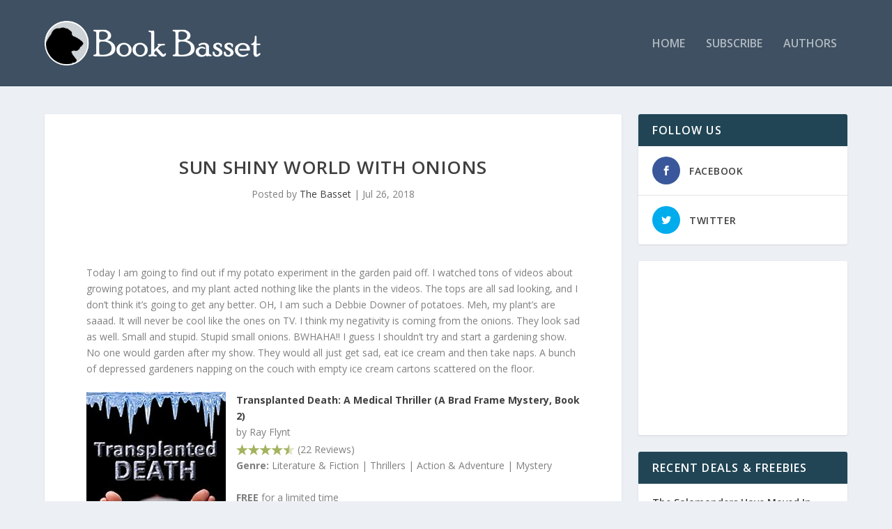

--- FILE ---
content_type: text/html; charset=utf-8
request_url: https://www.google.com/recaptcha/api2/aframe
body_size: 265
content:
<!DOCTYPE HTML><html><head><meta http-equiv="content-type" content="text/html; charset=UTF-8"></head><body><script nonce="I0_0drdXE_udREAWPZ07Mg">/** Anti-fraud and anti-abuse applications only. See google.com/recaptcha */ try{var clients={'sodar':'https://pagead2.googlesyndication.com/pagead/sodar?'};window.addEventListener("message",function(a){try{if(a.source===window.parent){var b=JSON.parse(a.data);var c=clients[b['id']];if(c){var d=document.createElement('img');d.src=c+b['params']+'&rc='+(localStorage.getItem("rc::a")?sessionStorage.getItem("rc::b"):"");window.document.body.appendChild(d);sessionStorage.setItem("rc::e",parseInt(sessionStorage.getItem("rc::e")||0)+1);localStorage.setItem("rc::h",'1769001764835');}}}catch(b){}});window.parent.postMessage("_grecaptcha_ready", "*");}catch(b){}</script></body></html>